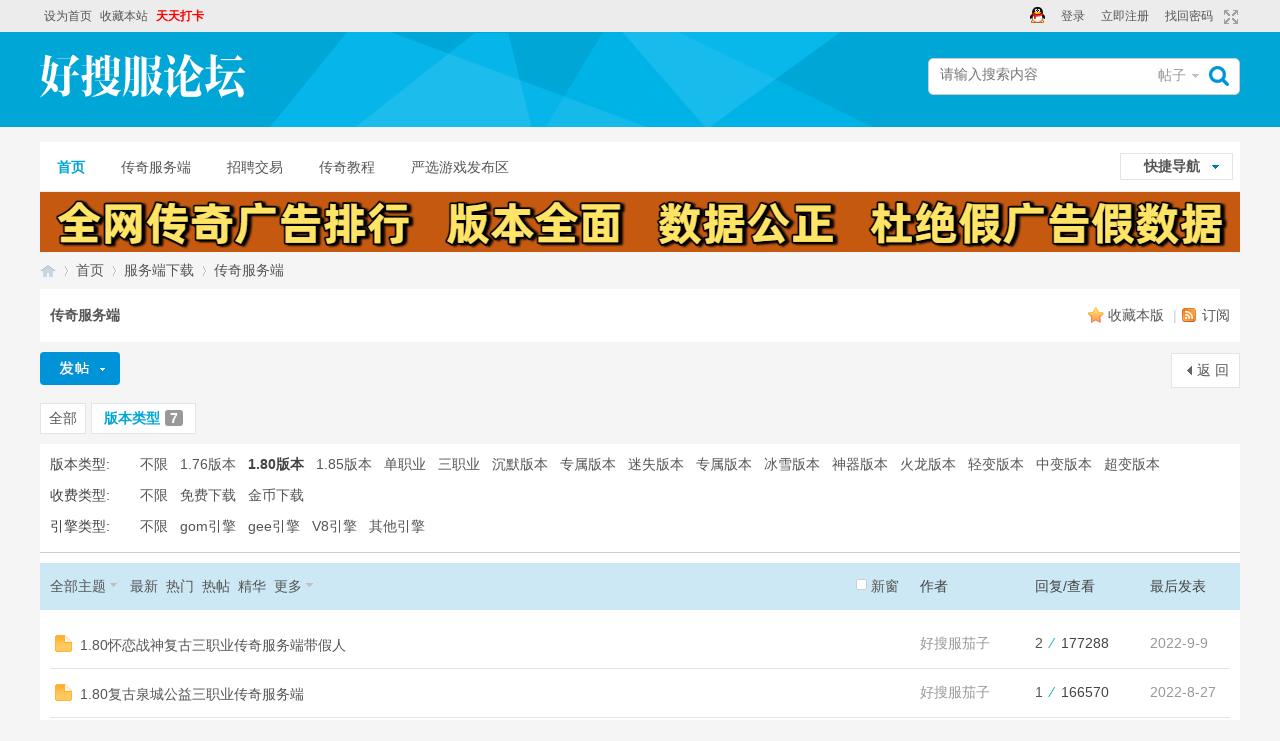

--- FILE ---
content_type: text/html; charset=utf-8
request_url: https://bbs.haosf.com/forum.php?mod=forumdisplay&fid=2&filter=sortid&sortid=1&searchsort=1&leixingty=2
body_size: 7434
content:
<!DOCTYPE html PUBLIC "-//W3C//DTD XHTML 1.0 Transitional//EN" "http://www.w3.org/TR/xhtml1/DTD/xhtml1-transitional.dtd">
<html xmlns="http://www.w3.org/1999/xhtml">
<head>
<meta http-equiv="Content-Type" content="text/html; charset=utf-8" />
<title>传奇服务端 - 好搜服论坛</title>
<meta name="keywords" content="传奇服务端" />
<meta name="description" content="传奇服务端 ,好搜服论坛" />
<meta name="generator" content="Discuz! X3.4" />
<meta name="author" content="Discuz! Team and Comsenz UI Team" />
<meta name="copyright" content="2001-2021 Tencent Cloud." />
<meta name="MSSmartTagsPreventParsing" content="True" />
<meta http-equiv="MSThemeCompatible" content="Yes" />
<base href="https://bbs.haosf.com/" /><link rel="stylesheet" type="text/css" href="data/cache/style_4_common.css?u95" /><link rel="stylesheet" type="text/css" href="data/cache/style_4_forum_forumdisplay.css?u95" /><link rel="stylesheet" id="css_extstyle" type="text/css" href="./template/color_luntan25/style/blue/style.css" /><script type="text/javascript">var STYLEID = '4', STATICURL = 'static/', IMGDIR = 'static/image/common', VERHASH = 'u95', charset = 'utf-8', discuz_uid = '0', cookiepre = 'P4kj_2132_', cookiedomain = '', cookiepath = '/', showusercard = '1', attackevasive = '0', disallowfloat = 'newthread', creditnotice = '1|威望值|,2|金钱数|,3|贡献值|,4|论坛币|', defaultstyle = './template/color_luntan25/style/blue', REPORTURL = 'aHR0cHM6Ly9iYnMuaGFvc2YuY29tL2ZvcnVtLnBocD9tb2Q9Zm9ydW1kaXNwbGF5JmZpZD0yJmZpbHRlcj1zb3J0aWQmc29ydGlkPTEmc2VhcmNoc29ydD0xJmxlaXhpbmd0eT0y', SITEURL = 'https://bbs.haosf.com/', JSPATH = 'static/js/', CSSPATH = 'data/cache/style_', DYNAMICURL = '';</script>
<script src="static/js/common.js?u95" type="text/javascript"></script>
<meta name="application-name" content="好搜服论坛" />
<meta name="msapplication-tooltip" content="好搜服论坛" />
<meta name="msapplication-task" content="name=首页;action-uri=https://bbs.haosf.com/forum.php;icon-uri=https://bbs.haosf.com/static/image/common/bbs.ico" />
<link rel="archives" title="好搜服论坛" href="https://bbs.haosf.com/archiver/" />
<link rel="alternate" type="application/rss+xml" title="好搜服论坛 - 传奇服务端" href="https://bbs.haosf.com/forum.php?mod=rss&fid=2&amp;auth=0" />
<script src="static/js/forum.js?u95" type="text/javascript"></script>
</head>


<body id="nv_forum" class="pg_forumdisplay" onkeydown="if(event.keyCode==27) return false;">
<div id="append_parent"></div><div id="ajaxwaitid"></div>
<div id="toptb" class="cl">
            <div class="wpdh">
<div class="z"><a href="javascript:;"  onclick="setHomepage('https://bbs.haosf.com/');">设为首页</a><a href="https://bbs.haosf.com/"  onclick="addFavorite(this.href, '好搜服论坛');return false;">收藏本站</a><a href="plugin.php?id=zqlj_sign" target="_blank"><font color="#FF0000"><strong>天天打卡</strong></font></a></div>
<div class="y">
                    <a href="javascript:;" id="switchwidth" onClick="widthauto(this)" title="切换到宽版" class="switchwidth">切换到宽版</a>
</div>
                <ul class="delu">
         
    	          <li><a href="https://bbs.haosf.com/connect.php?mod=login&op=init&referer=forum.php%3Fmod%3Dforumdisplay%26fid%3D2%26filter%3Dsortid%26sortid%3D1%26searchsort%3D1%26leixingty%3D2&statfrom=login_simple"><img src="static/image/common/connect_qq.gif" title="QQ登录"></a></li>
                  
                  
    	 <li><a href="member.php?mod=logging&amp;action=login" onClick="showWindow('login', this.href)" >登录</a></li>
         <li><a href="member.php?mod=register" >立即注册</a></li>
         <li><a href="javascript:;" onclick="showWindow('login', 'member.php?mod=logging&action=login&viewlostpw=1')" title="找回密码">找回密码</a></li>
    </ul>
    
</div>
        </div>

<div id="hd">
<div>
<div class="hdc cl">
                <div id="fix">
                <div id="logo"><h2><em><a href="./" title="好搜服论坛"><img src="template/color_luntan25/images/logo.png" alt="好搜服论坛" border="0" /></a></em></h2>
                    <div id="scbar" class="cl">
<form id="scbar_form" method="post" autocomplete="off" onsubmit="searchFocus($('scbar_txt'))" action="search.php?searchsubmit=yes" target="_blank">
<input type="hidden" name="mod" id="scbar_mod" value="search" />
<input type="hidden" name="formhash" value="3cd385ea" />
<input type="hidden" name="srchtype" value="title" />
<input type="hidden" name="srhfid" value="2" />
<input type="hidden" name="srhlocality" value="forum::forumdisplay" />
        <div id="gao">
<table cellspacing="0" cellpadding="0">
<tr>

<td class="scbar_txt_td"><input type="text" name="srchtxt" id="scbar_txt" value="请输入搜索内容" autocomplete="off" x-webkit-speech speech /></td>
<td class="scbar_type_td"><a href="javascript:;" id="scbar_type" class="xg1" onclick="showMenu(this.id)" hidefocus="true">搜索</a></td>
<td class="scbar_btn_td"><button type="submit" name="searchsubmit" id="scbar_btn" sc="1" class="pn pnc" value="true"><strong class="xi2">搜索</strong></button></td>

</tr>
</table>
        </div>
</form>
</div>
<ul id="scbar_type_menu" class="p_pop" style="display: none;"><li><a href="javascript:;" rel="curforum" fid="2" >本版</a></li><li><a href="javascript:;" rel="forum" class="curtype">帖子</a></li><li><a href="javascript:;" rel="user">用户</a></li></ul>
<script type="text/javascript">
initSearchmenu('scbar', '');
</script>
 
</div>
                </div>
                </div>
                
                <div id="nvv">
                <div class="wpdh">
<div id="nv">
<a href="javascript:;" id="qmenu" onMouseOver="delayShow(this, function () {showMenu({'ctrlid':'qmenu','pos':'34!','ctrlclass':'a','duration':2});showForummenu(2);})">快捷导航</a>
<ul><li class="a" id="mn_forum" ><a href="forum.php" hidefocus="true" title="BBS"  >首页<span>BBS</span></a></li><li id="mn_Na97c" ><a href="/forum-2-1.html" hidefocus="true"  >传奇服务端</a></li><li id="mn_N732c" ><a href="/forum-42-1.html" hidefocus="true"  >招聘交易</a></li><li id="mn_Nb3ee" ><a href="/forum-37-1.html" hidefocus="true"  >传奇教程</a></li><li id="mn_Ne4de" ><a href="/forum-46-1.html" hidefocus="true"  >严选游戏发布区</a></li></ul>
                    <script src="template/color_luntan25/images/fixed.js" type="text/javascript"></script>
</div>
                </div>
                </div>

                
                <div class="wpdh">
<div id="mu" class="cl">
                </div>
                </div>
                <div class="a_mu"><a href="https://top.haosf.com/" target="_blank"><img src="https://bbs.haosf.com/data/attachment/common/cf/110724dma44cxi03asxx80.png" border="0"></a></div></div>
</div>

<div class="wpdh">            <script src="https://cdn.dingxiang-inc.com/ctu-group/captcha-ui/index.js" crossOrigin="anonymous"></script></div>

<div id="wp" class="wp">
<div id="wp" class="wp">
<style id="diy_style" type="text/css">.waterfall .auth{height: 43px;} .xw0 {height: 63px;display: flex;align-items: center;}</style>
<!--[diy=diynavtop]--><div id="diynavtop" class="area"></div><!--[/diy]-->
<div id="pt" class="bm cl">
<div class="z">
<a href="./" class="nvhm" title="首页">好搜服论坛</a><em>&raquo;</em><a href="forum.php">首页</a> <em>&rsaquo;</em> <a href="forum.php?gid=43">服务端下载</a><em>&rsaquo;</em> <a href="forum-2-1.html">传奇服务端</a></div>
</div><div class="wp">
<!--[diy=diy1]--><div id="diy1" class="area"></div><!--[/diy]-->
</div>
<div class="boardnav">
<div id="ct" class="wp cl">

<div class="mn">
<div class="bm bml pbn">
                
<div class="bm_h cl">
<span class="y">
<a href="home.php?mod=spacecp&amp;ac=favorite&amp;type=forum&amp;id=2&amp;handlekey=favoriteforum&amp;formhash=3cd385ea" id="a_favorite" class="fa_fav" onclick="showWindow(this.id, this.href, 'get', 0);">收藏本版 <strong class="xi1" id="number_favorite"  style="display:none;">(<span id="number_favorite_num">0</span>)</strong></a>
<span class="pipe">|</span><a href="forum.php?mod=rss&amp;fid=2&amp;auth=0" class="fa_rss" target="_blank" title="RSS">订阅</a>
</span>
<h1 class="xs2">
<a href="forum-2-1.html">传奇服务端</a>
<span class="xs1 xw0 i">今日: <strong class="xi1">0</strong><span class="pipe">|</span>主题: <strong class="xi1">373</strong><span class="pipe">|</span>排名: <strong class="xi1" title="上次排名:2">2</strong><b class="ico_increase">&nbsp;</b></span></h1>
</div>
</div>



<div class="drag">
<!--[diy=diy4]--><div id="diy4" class="area"></div><!--[/diy]-->
</div>



<div id="pgt" class="bm bw00 pgs cl">
<span id="fd_page_top"></span>
<span class="pgb y"  ><a href="forum.php">返&nbsp;回</a></span>
<a href="javascript:;" id="newspecial" onmouseover="$('newspecial').id = 'newspecialtmp';this.id = 'newspecial';showMenu({'ctrlid':this.id})" onclick="location.href='forum.php?mod=post&action=newthread&fid=2';return false;" title="发新帖"><img src="static/image/common/pn_post.png" alt="发新帖" /></a>    <script type="text/javascript">
        function move_fast_dxcaptha_before_submit() {
            if($('livereplysubmit')){
                var livereplysubmit = document.getElementById('livereplysubmit');
                var dxcaptha = document.getElementById('dx_forumdisplay_postbutton_top');

                var parentNode = livereplysubmit.parentNode;
                parentNode.insertBefore(dxcaptha, livereplysubmit);
            }else{
                $('dx_forumdisplay_postbutton_top').style.display = "none";
            }
        }
        _attachEvent(window, 'load', move_fast_dxcaptha_before_submit);

    </script></div>
<ul id="thread_types" class="ttp bm cl">
<li id="ttp_all" ><a href="forum.php?mod=forumdisplay&amp;fid=2&amp;filter=sortall&amp;sortall=1">全部</a></li>
<li class="xw1 a"><a href="forum-2-1.html">版本类型<span class="xg1 num">7</span></a></li>
</ul>
<script type="text/javascript">showTypes('thread_types');</script>
<div id="threadlist" class="tl bm bmw">
<script type="text/javascript">
var forum_optionlist = '<?xml version="1.0" encoding="utf-8"?><forum_optionlist><s8><stitle>版本类型</stitle><stype>radio</stype><sunit></sunit><sidentifier>leixingty</sidentifier><sdescription></sdescription><spermprompt></spermprompt><srequired>1</srequired><sunchangeable>0</sunchangeable><ssearch>2</ssearch><ssubjectshow>1</ssubjectshow><sexpiration>0</sexpiration><sprotect><susergroup></susergroup><sverify></sverify></sprotect><schoices><s1>1.76版本</s1><s2>1.80版本</s2><s3>1.85版本</s3><s4>单职业</s4><s5>三职业</s5><s6>沉默版本</s6><s7>专属版本</s7><s8>迷失版本</s8><s9>专属版本</s9><s10>冰雪版本</s10><s11>神器版本</s11><s12>火龙版本</s12><s13>轻变版本</s13><s14>中变版本</s14><s15>超变版本</s15></schoices></s8><s9><stitle>收费类型</stitle><stype>radio</stype><sunit></sunit><sidentifier>shoufei</sidentifier><sdescription></sdescription><spermprompt></spermprompt><srequired>1</srequired><sunchangeable>0</sunchangeable><ssearch>2</ssearch><ssubjectshow>1</ssubjectshow><sexpiration>0</sexpiration><sprotect><susergroup></susergroup><sverify></sverify></sprotect><schoices><s1>免费下载</s1><s2>金币下载</s2></schoices></s9><s11><stitle>引擎类型</stitle><stype>radio</stype><sunit></sunit><sidentifier>yinqing</sidentifier><sdescription></sdescription><spermprompt></spermprompt><srequired>1</srequired><sunchangeable>0</sunchangeable><ssearch>2</ssearch><ssubjectshow>1</ssubjectshow><sexpiration>0</sexpiration><sprotect><susergroup></susergroup><sverify></sverify></sprotect><schoices><s1>gom引擎</s1><s2>gee引擎</s2><s3>V8引擎</s3><s4>其他引擎</s4></schoices></s11><s19><stitle>发布时间</stitle><stype>calendar</stype><sunit></sunit><sidentifier>fbsj</sidentifier><sdescription></sdescription><spermprompt></spermprompt><srequired>1</srequired><sunchangeable>0</sunchangeable><ssearch>0</ssearch><ssubjectshow>1</ssubjectshow><sexpiration>0</sexpiration><sprotect>false</sprotect><smaxlength>0</smaxlength><sinputsize></sinputsize><schoices></schoices></s19></forum_optionlist>';
</script>
<script src="static/js/threadsort.js?u95" type="text/javascript"></script>                                                                              <div>
    <div class="ptn pbn mbm bbs">
    <table id="fontsearch" class="tsm cl">
         
<tr>
<th width="8%">版本类型:</th>
            <td>
                <ul class="cl">
                    <li><a href="forum.php?mod=forumdisplay&amp;fid=2&amp;filter=sortid&amp;sortid=1&amp;searchsort=1&amp;leixingty=all" class="xi2">不限</a></li>
<li><a href="forum.php?mod=forumdisplay&amp;fid=2&amp;filter=sortid&amp;sortid=1&amp;searchsort=1&amp;leixingty=1" class="xi2">1.76版本</a></li>
<li class="a"><a href="forum.php?mod=forumdisplay&amp;fid=2&amp;filter=sortid&amp;sortid=1&amp;searchsort=1&amp;leixingty=2" class="xi2">1.80版本</a></li>
<li><a href="forum.php?mod=forumdisplay&amp;fid=2&amp;filter=sortid&amp;sortid=1&amp;searchsort=1&amp;leixingty=3" class="xi2">1.85版本</a></li>
<li><a href="forum.php?mod=forumdisplay&amp;fid=2&amp;filter=sortid&amp;sortid=1&amp;searchsort=1&amp;leixingty=4" class="xi2">单职业</a></li>
<li><a href="forum.php?mod=forumdisplay&amp;fid=2&amp;filter=sortid&amp;sortid=1&amp;searchsort=1&amp;leixingty=5" class="xi2">三职业</a></li>
<li><a href="forum.php?mod=forumdisplay&amp;fid=2&amp;filter=sortid&amp;sortid=1&amp;searchsort=1&amp;leixingty=6" class="xi2">沉默版本</a></li>
<li><a href="forum.php?mod=forumdisplay&amp;fid=2&amp;filter=sortid&amp;sortid=1&amp;searchsort=1&amp;leixingty=7" class="xi2">专属版本</a></li>
<li><a href="forum.php?mod=forumdisplay&amp;fid=2&amp;filter=sortid&amp;sortid=1&amp;searchsort=1&amp;leixingty=8" class="xi2">迷失版本</a></li>
<li><a href="forum.php?mod=forumdisplay&amp;fid=2&amp;filter=sortid&amp;sortid=1&amp;searchsort=1&amp;leixingty=9" class="xi2">专属版本</a></li>
<li><a href="forum.php?mod=forumdisplay&amp;fid=2&amp;filter=sortid&amp;sortid=1&amp;searchsort=1&amp;leixingty=10" class="xi2">冰雪版本</a></li>
<li><a href="forum.php?mod=forumdisplay&amp;fid=2&amp;filter=sortid&amp;sortid=1&amp;searchsort=1&amp;leixingty=11" class="xi2">神器版本</a></li>
<li><a href="forum.php?mod=forumdisplay&amp;fid=2&amp;filter=sortid&amp;sortid=1&amp;searchsort=1&amp;leixingty=12" class="xi2">火龙版本</a></li>
<li><a href="forum.php?mod=forumdisplay&amp;fid=2&amp;filter=sortid&amp;sortid=1&amp;searchsort=1&amp;leixingty=13" class="xi2">轻变版本</a></li>
<li><a href="forum.php?mod=forumdisplay&amp;fid=2&amp;filter=sortid&amp;sortid=1&amp;searchsort=1&amp;leixingty=14" class="xi2">中变版本</a></li>
<li><a href="forum.php?mod=forumdisplay&amp;fid=2&amp;filter=sortid&amp;sortid=1&amp;searchsort=1&amp;leixingty=15" class="xi2">超变版本</a></li>

                </ul>
            </td>
</tr>

<tr>
<th width="8%">收费类型:</th>
            <td>
                <ul class="cl">
                    <li><a href="forum.php?mod=forumdisplay&amp;fid=2&amp;filter=sortid&amp;sortid=1&amp;searchsort=1&amp;shoufei=all&amp;leixingty=2" class="xi2">不限</a></li>
<li><a href="forum.php?mod=forumdisplay&amp;fid=2&amp;filter=sortid&amp;sortid=1&amp;searchsort=1&amp;shoufei=1&amp;leixingty=2" class="xi2">免费下载</a></li>
<li><a href="forum.php?mod=forumdisplay&amp;fid=2&amp;filter=sortid&amp;sortid=1&amp;searchsort=1&amp;shoufei=2&amp;leixingty=2" class="xi2">金币下载</a></li>

                </ul>
            </td>
</tr>

<tr>
<th width="8%">引擎类型:</th>
            <td>
                <ul class="cl">
                    <li><a href="forum.php?mod=forumdisplay&amp;fid=2&amp;filter=sortid&amp;sortid=1&amp;searchsort=1&amp;yinqing=all&amp;leixingty=2" class="xi2">不限</a></li>
<li><a href="forum.php?mod=forumdisplay&amp;fid=2&amp;filter=sortid&amp;sortid=1&amp;searchsort=1&amp;yinqing=1&amp;leixingty=2" class="xi2">gom引擎</a></li>
<li><a href="forum.php?mod=forumdisplay&amp;fid=2&amp;filter=sortid&amp;sortid=1&amp;searchsort=1&amp;yinqing=2&amp;leixingty=2" class="xi2">gee引擎</a></li>
<li><a href="forum.php?mod=forumdisplay&amp;fid=2&amp;filter=sortid&amp;sortid=1&amp;searchsort=1&amp;yinqing=3&amp;leixingty=2" class="xi2">V8引擎</a></li>
<li><a href="forum.php?mod=forumdisplay&amp;fid=2&amp;filter=sortid&amp;sortid=1&amp;searchsort=1&amp;yinqing=4&amp;leixingty=2" class="xi2">其他引擎</a></li>

                </ul>
            </td>
</tr>
    </table>
    </div>
</div>
<div class="th">
<table cellspacing="0" cellpadding="0">
<tr>
<th colspan="2">
<div class="tf">
<span id="atarget" onclick="setatarget(1)" class="y" title="在新窗口中打开帖子">新窗</span>
<a id="filter_special" href="javascript:;" class="showmenu xi2" onclick="showMenu(this.id)">全部主题</a>&nbsp;						
<a href="forum.php?mod=forumdisplay&amp;fid=2&amp;filter=lastpost&amp;orderby=lastpost&sortid=1" class="xi2">最新</a>&nbsp;
<a href="forum.php?mod=forumdisplay&amp;fid=2&amp;filter=heat&amp;orderby=heats" class="xi2">热门</a>&nbsp;
<a href="forum.php?mod=forumdisplay&amp;fid=2&amp;filter=hot" class="xi2">热帖</a>&nbsp;
<a href="forum.php?mod=forumdisplay&amp;fid=2&amp;filter=digest&amp;digest=1&sortid=1" class="xi2">精华</a>&nbsp;
<a id="filter_dateline" href="javascript:;" class="showmenu xi2" onclick="showMenu(this.id)">更多</a>&nbsp;
<span id="clearstickthread" style="display: none;">
<span class="pipe">|</span>
<a href="javascript:;" onclick="clearStickThread()" class="xi2" title="显示置顶">显示置顶</a>
</span>
</div>
</th>

<td class="by">作者</td>
<td class="num">回复/查看</td>
<td class="byy">最后发表</td>
</tr>
</table>
</div>
<div class="bm_c2">
<script type="text/javascript">var lasttime = 1769035255;var listcolspan= '5';</script>
<div id="forumnew" style="display:none"></div>
<form method="post" autocomplete="off" name="moderate" id="moderate" action="forum.php?mod=topicadmin&amp;action=moderate&amp;fid=2&amp;infloat=yes&amp;nopost=yes">
<input type="hidden" name="formhash" value="3cd385ea" />
<input type="hidden" name="listextra" value="page%3D1" />
<table summary="forum_2" cellspacing="0" cellpadding="0" id="threadlisttableid">
<tbody id="separatorline" class="emptb"><tr><td class="icn"></td><th></th><td class="by"></td><td class="num"></td><td class="byy"></td></tr></tbody>
<tbody id="normalthread_2130">
<tr>
<td class="icn">
<a href="thread-2130-1-1.html" title="有新回复 - 新窗口打开" target="_blank">
<img src="static/image/common/folder_new.gif" />
</a>
</td>
                          
<th class="new">
                          
                          </div>
<a href="javascript:;" id="content_2130" class="showcontent y" title="更多操作" onclick="CONTENT_TID='2130';CONTENT_ID='normalthread_2130';showMenu({'ctrlid':this.id,'menuid':'content_menu'})"></a>
                           
<a href="thread-2130-1-1.html" onclick="atarget(this)" class="s xst">1.80怀恋战神复古三职业传奇服务端带假人</a>


</th>
<td class="by">
<em style=" font-size:14px;">
<a href="space-uid-5.html" c="1">好搜服茄子</a></em>
</td>
<td class="num"><a href="thread-2130-1-1.html" class="xi2">2</a><span class="fenge">&frasl;</span><span>177288</span></td>
<td class="byy">
<em style=" font-size:14px;"><span>2022-9-9</span></em>
</td>
</tr>
</tbody>
<tbody id="normalthread_1924">
<tr>
<td class="icn">
<a href="thread-1924-1-1.html" title="有新回复 - 新窗口打开" target="_blank">
<img src="static/image/common/folder_new.gif" />
</a>
</td>
                          
<th class="new">
                          
                          </div>
<a href="javascript:;" id="content_1924" class="showcontent y" title="更多操作" onclick="CONTENT_TID='1924';CONTENT_ID='normalthread_1924';showMenu({'ctrlid':this.id,'menuid':'content_menu'})"></a>
                           
<a href="thread-1924-1-1.html" onclick="atarget(this)" class="s xst">1.80复古泉城公益三职业传奇服务端</a>


</th>
<td class="by">
<em style=" font-size:14px;">
<a href="space-uid-5.html" c="1">好搜服茄子</a></em>
</td>
<td class="num"><a href="thread-1924-1-1.html" class="xi2">1</a><span class="fenge">&frasl;</span><span>166570</span></td>
<td class="byy">
<em style=" font-size:14px;"><span>2022-8-27</span></em>
</td>
</tr>
</tbody>
<tbody id="normalthread_1753">
<tr>
<td class="icn">
<a href="thread-1753-1-1.html" title="有新回复 - 新窗口打开" target="_blank">
<img src="static/image/common/folder_new.gif" />
</a>
</td>
                          
<th class="new">
                          
                          </div>
<a href="javascript:;" id="content_1753" class="showcontent y" title="更多操作" onclick="CONTENT_TID='1753';CONTENT_ID='normalthread_1753';showMenu({'ctrlid':this.id,'menuid':'content_menu'})"></a>
                           
<a href="thread-1753-1-1.html" onclick="atarget(this)" class="s xst">1.80赤焰火龙小极品复古三职业传奇服务端</a>


</th>
<td class="by">
<em style=" font-size:14px;">
<a href="space-uid-5.html" c="1">好搜服茄子</a></em>
</td>
<td class="num"><a href="thread-1753-1-1.html" class="xi2">2</a><span class="fenge">&frasl;</span><span>139352</span></td>
<td class="byy">
<em style=" font-size:14px;"><span>2022-8-13</span></em>
</td>
</tr>
</tbody>
<tbody id="normalthread_1737">
<tr>
<td class="icn">
<a href="thread-1737-1-1.html" title="有新回复 - 新窗口打开" target="_blank">
<img src="static/image/common/folder_new.gif" />
</a>
</td>
                          
<th class="new">
                          
                          </div>
<a href="javascript:;" id="content_1737" class="showcontent y" title="更多操作" onclick="CONTENT_TID='1737';CONTENT_ID='normalthread_1737';showMenu({'ctrlid':this.id,'menuid':'content_menu'})"></a>
                           
<a href="thread-1737-1-1.html" onclick="atarget(this)" class="s xst">1.80正版定制火龙打金三职业传奇服务端</a>


</th>
<td class="by">
<em style=" font-size:14px;">
<a href="space-uid-5.html" c="1">好搜服茄子</a></em>
</td>
<td class="num"><a href="thread-1737-1-1.html" class="xi2">2</a><span class="fenge">&frasl;</span><span>178525</span></td>
<td class="byy">
<em style=" font-size:14px;"><span>2022-8-12</span></em>
</td>
</tr>
</tbody>
<tbody id="normalthread_1395">
<tr>
<td class="icn">
<a href="thread-1395-1-1.html" title="有新回复 - 新窗口打开" target="_blank">
<img src="static/image/common/folder_new.gif" />
</a>
</td>
                          
<th class="new">
                          
                          </div>
<a href="javascript:;" id="content_1395" class="showcontent y" title="更多操作" onclick="CONTENT_TID='1395';CONTENT_ID='normalthread_1395';showMenu({'ctrlid':this.id,'menuid':'content_menu'})"></a>
                           
<a href="thread-1395-1-1.html" onclick="atarget(this)" class="s xst">全新1.80独家美杜莎火龙三职业传奇服务端带光柱</a>


</th>
<td class="by">
<em style=" font-size:14px;">
<a href="space-uid-5.html" c="1">好搜服茄子</a></em>
</td>
<td class="num"><a href="thread-1395-1-1.html" class="xi2">1</a><span class="fenge">&frasl;</span><span>184177</span></td>
<td class="byy">
<em style=" font-size:14px;"><span>2022-7-20</span></em>
</td>
</tr>
</tbody>
<tbody id="normalthread_955">
<tr>
<td class="icn">
<a href="thread-955-1-1.html" title="有新回复 - 新窗口打开" target="_blank">
<img src="static/image/common/folder_new.gif" />
</a>
</td>
                          
<th class="new">
                          
                          </div>
<a href="javascript:;" id="content_955" class="showcontent y" title="更多操作" onclick="CONTENT_TID='955';CONTENT_ID='normalthread_955';showMenu({'ctrlid':this.id,'menuid':'content_menu'})"></a>
                           
<a href="thread-955-1-1.html" onclick="atarget(this)" class="s xst">龙腾pk1.80星王复古合击单职业传奇服务端</a>


</th>
<td class="by">
<em style=" font-size:14px;">
<a href="space-uid-5.html" c="1">好搜服茄子</a></em>
</td>
<td class="num"><a href="thread-955-1-1.html" class="xi2">2</a><span class="fenge">&frasl;</span><span>234868</span></td>
<td class="byy">
<em style=" font-size:14px;"><span>2022-6-17</span></em>
</td>
</tr>
</tbody>
<tbody id="normalthread_892">
<tr>
<td class="icn">
<a href="thread-892-1-1.html" title="有新回复 - 新窗口打开" target="_blank">
<img src="static/image/common/folder_new.gif" />
</a>
</td>
                          
<th class="new">
                          
                          </div>
<a href="javascript:;" id="content_892" class="showcontent y" title="更多操作" onclick="CONTENT_TID='892';CONTENT_ID='normalthread_892';showMenu({'ctrlid':this.id,'menuid':'content_menu'})"></a>
                           
<a href="thread-892-1-1.html" onclick="atarget(this)" class="s xst">1.80复古三职业飞扬传奇绝密新篇章传奇服务端</a>


</th>
<td class="by">
<em style=" font-size:14px;">
<a href="space-uid-5.html" c="1">好搜服茄子</a></em>
</td>
<td class="num"><a href="thread-892-1-1.html" class="xi2">2</a><span class="fenge">&frasl;</span><span>191584</span></td>
<td class="byy">
<em style=" font-size:14px;"><span>2022-6-14</span></em>
</td>
</tr>
</tbody>
</table><!-- end of table "forum_G[fid]" branch 1/3 -->
</form>
</div>

</div>

<div class="bm bw00 pgs cl">
<span id="fd_page_bottom"></span>
<span  class="pgb y"><a href="forum.php">返&nbsp;回</a></span>
<a href="javascript:;" id="newspecial" onmouseover="$('newspecial').id = 'newspecialtmp';this.id = 'newspecial';showMenu({'ctrlid':this.id})" onclick="location.href='forum.php?mod=post&action=newthread&fid=2';return false;" title="发新帖"><img src="static/image/common/pn_post.png" alt="发新帖" /></a></div>
<!--[diy=diyfastposttop]--><div id="diyfastposttop" class="area"></div><!--[/diy]-->


<!--[diy=diyforumdisplaybottom]--><div id="diyforumdisplaybottom" class="area"></div><!--[/diy]-->
</div>



</div>
            <div style="width:100%;">
                        </div>
</div>
<script type="text/javascript">document.onkeyup = function(e){keyPageScroll(e, 0, 0, 'forum.php?mod=forumdisplay&fid=2&filter=sortid&orderby=dateline&sortid=1&', 1);}</script>
<div class="wp mtn">
<!--[diy=diy3]--><div id="diy3" class="area"></div><!--[/diy]-->
</div>
<script>fixed_top_nv();</script></div></div>
    
    
    <div id="footer">
<div id="ft" class="wp cl">
    
    
<div id="ftw">
<div id="flk" class="y">
<p>
<a href="archiver/" >Archiver</a><span class="pipe">|</span><a href="forum.php?mobile=yes" >手机版</a><span class="pipe">|</span><a href="forum.php?mod=misc&action=showdarkroom" >小黑屋</a><span class="pipe">|</span><strong><a href="https://bbs.haosf.com/" target="_blank">好搜服论坛</a></strong>
( <a href="https://beian.miit.gov.cn/" target="_blank">闽ICP备2022009516号-7</a> )    <script>
var _hmt = _hmt || [];
(function() {
  var hm = document.createElement("script");
  hm.src = "https://hm.baidu.com/hm.js?f9ce2719be5a0a9f32ff578e407578da";
  var s = document.getElementsByTagName("script")[0]; 
  s.parentNode.insertBefore(hm, s);
})();
</script>
<script>
var _hmt = _hmt || [];
(function() {
  var hm = document.createElement("script");
  hm.src = "https://hm.baidu.com/hm.js?55761b411cc8ad5f251501589103f262";
  var s = document.getElementsByTagName("script")[0]; 
  s.parentNode.insertBefore(hm, s);
})();
</script>

<script>
var _hmt = _hmt || [];
(function() {
  var hm = document.createElement("script");
  hm.src = "https://hm.baidu.com/hm.js?715791228d23bea6f5fb0b390aaabf61";
  var s = document.getElementsByTagName("script")[0]; 
  s.parentNode.insertBefore(hm, s);
})();
</script>
<script>
var _hmt = _hmt || [];
(function() {
  var hm = document.createElement("script");
  hm.src = "https://hm.baidu.com/hm.js?5c305c4b8803eb9e569b850c078cf7db";
  var s = document.getElementsByTagName("script")[0]; 
  s.parentNode.insertBefore(hm, s);
})();
</script>
</p>
<p class="xs1">
GMT+8, 2026-1-22 06:40<span id="debuginfo">
, Processed in 0.038760 second(s), 18 queries
.
</span>
</p>
</div>
<div id="frt">
<p>Powered by Discuz! <em>X3.4</em></p>
<p class="xs1">&copy; 2001-2013 Comsenz Inc.</p>
</div></div>
    </div>
    </div>
<script src="home.php?mod=misc&ac=sendmail&rand=1769035255" type="text/javascript"></script>
<div id="scrolltop">
<span hidefocus="true"><a title="返回顶部" onclick="window.scrollTo('0','0')" class="scrolltopa" ><b>返回顶部</b></a></span>
<span>
<a href="forum.php" hidefocus="true" class="returnboard" title="返回版块"><b>返回版块</b></a>
</span>
</div>
<script type="text/javascript">_attachEvent(window, 'scroll', function () { showTopLink(); });checkBlind();</script>
</body>
</html>


--- FILE ---
content_type: text/css
request_url: https://bbs.haosf.com/template/color_luntan25/style/blue/style.css
body_size: 1765
content:
/*
[name]蓝[/name]
[iconbgcolor]#00a6d6[/iconbgcolor]
Powered by Discuz! X
*/

/* 重定义头部底部 */
a:hover { color:#00a6d6;}
.xi2 a:hover{ color:#00a6d6;}

#toptb a:hover { color:#00a6d6;}
#um a:hover { color:#00a6d6; }
.scbar_btn_td {background: url(scsc2.png) no-repeat -3px 2px; }
#flk a:hover{ color:#00a6d6;}
#frt a:hover{ color:#00a6d6;}



/* 重定义主导航 */
.hdc{ background:#00a6d6;}
#fix{ background:#00a6d6;}
#nv li.a a { color:#00a6d6; }
#nv li a:hover {color:#00a6d6; }

#qmenu { background: url(qmenu.png) no-repeat 0 0; }
#qmenu_menu { border-color: #a7ddf6; }


/* 重定义通用区域 */
#comment h3{ border-bottom:1px solid #00a6d6; background:url(titlebg.png) no-repeat 0 5px;}
#related_article h3{ border-bottom:1px solid #00a6d6; background:url(titlebg.png) no-repeat 0 5px;}
.zaiyao strong{ color:#00a6d6;}
#fl2{ color:#00a6d6;}
.tl .th{ background:#cce8f5;}
.fl .bm_h h2 { border-bottom:1px solid #e0e0e0; background:url(titlebg.png) no-repeat 0 5px;}
.ct2_a, .ct3_a { background-image: url(vlineb.png); }
.tb .o { border: 1px solid #00a6d6;}
.fl_by a:hover { color:#00a6d6; }
.fl_g dd a:hover { color:#00a6d6;}

.bdl { border-top:3px solid #00a6d6; }
.bdl dt { background-image: url(titlebg_sd.png); }
.bdl dd.bdl_a a { background-color: #eaf5f6; }

.ttp .a a {color:#00a6d6; }
.tl .common a:hover { color:#00a6d6;}
.fenge{ padding:0 8px; color:#00a6d6;}
.tl th em, .tl th em a { color: #00a6d6; }
.pn, .tb .o, .tb .o a { background-image: url(pn2.png); }
#category_grid h4 {background: url(tb.png) repeat-x; }
#category_grid .newimgbox:hover h4 span, #category_grid .subjectbox:hover h4 span, #category_grid .replaybox:hover h4 span, #category_grid .hottiebox:hover h4 span, #category_grid .goodtiebox:hover h4 span { background:url(grid.png) no-repeat 0 0;}
.category_newlist li { background:url(dot2.gif) no-repeat left center;}



/* 重定义按钮 */	
#newspecial, #newspecialtmp{ background:#00a6d6 url(pn_post.png) no-repeat 0 50%;}
#newspecial:hover, #newspecialtmp:hover{background:#098bc8 url(pn_post2.png) no-repeat 0 50%;}

.pg strong{background-color:#00a6d6; }
.pg a:hover, .pgb a:hover { border-color:#00a6d6; color:#00a6d6; }
#autopbn:hover { border:1px solid #a7ddf6; }
.pnc, a.pnc { border-color: #00a6d6; background-color: #00a6d6;}
#scrolltop a { background: url(scrolltop.png) no-repeat 0 0; }
#pgt em{ background: url(pn_post.png) no-repeat 0 50%; }

#scform_tb .a  { background: url(/searchbar.png) no-repeat 50% 100%; }
#scform_form { background: url(searchbar.png) repeat-x 0 0; }
.td_srchtxt { background: url(searchbar.png) no-repeat 0 -35px; }
.td_srchbtn { background: url(searchbar.png) no-repeat 0 -70px; }

#scrolltop { border: 1px solid #3db1ff; border-top:0;}
#scrolltop a { background: url(scrolltop.png) no-repeat 0 0; border-top: 1px solid #3db1ff; }

.bm_h .addnew {background: url(addbuddy.gif) no-repeat 0 55%; }
.bm_h .rss { background: url(feed.gif) no-repeat 0 55%; }

.pnn{ color:#fff; background:#00a6d6; border:1px solid #00a6d6;}
.flbc { background: url(cls.gif) no-repeat 0 0;}
.flw_delete { background: url(cls.gif) no-repeat 0 0; }


/* 重定义群组广播用户组 */
.moodfm_btn { background-image: url(mood_input_btn.png) !important; }
#create_group_btn { display: block; background: url(create_group.png) no-repeat 0 0; }
#create_group_btn img { opacity: 0; filter: alpha(opacity=0); }
.el .ec .hot, .clct_list .xld .m { background-image: url(hotspot.gif); }
.pll .s { background-image:url(polljoins.gif); }

#uhd, .flw_replybox { background-color: #cce8f5; }
.pg_follow #fastpostsubmit { background-image: url(flw_post.png); }
.flw_replybox .pnc { background-image: url(pn_reply.png); }
.flw_replybox td table .pnc { background-image: url(pn_rt.png); }

.p_pop a:hover, .p_pop a.a, #sctype_menu .sca { background-color:  #cce8f5; }
.blk a:hover { background-color: transparent; }

.tdats .c0 h4 { background-color: #00a4f1; }
.tdats .c1 { border-color:  #00a6d6; }
.tdats #c1 { border-color:  #00a6d6; background-color:  #00a6d6; background-position: 0 -40px; }
.tdats .c2 { border-color: #017ab3; }
.tdats #c2 { border-color: #017ab3; background-color: #017ab3; background-position: 0 -80px; }
.tdats .c3 { border-color: #01618e; }
.tdats #c3 { border-color: #01618e; background-color: #01618e; background-position: 0 -120px; }
.tdats .c4 { border-color: #003d5a; }
.tdats #c4 { border-color: #003d5a; background-color: #003d5a; background-position: 0 -160px; }



/* -----------------------------------重定义论坛首页模块 ----------------------------------- */



/*栏目标题样式*/

.xxbt2 span{background:url(fkbj.png) no-repeat 4px 2px;}




/*首页幻灯片模块*/

.slidebar em.on{background:#00a6d6;}




/*首页精选*/
.ddbox2 dt{ background:url(yuan.png) no-repeat -3px 5px; }



/* -----------------------------------重定义帖子列表页右侧模块 ------------------------------------- */



/*热门帖子-热门回复*/
.kuangjia .tb .a a{ background: url(sanjiao2.png) no-repeat 0 0; }
#lbph ol{ background:url(sortnum2.png) no-repeat 0 3px;}



/*栏目精选*/
#lmbt{ color:#00a6d6;}
#lmbt a:hover{ color:#00a6d6;}



/* ----------------------------------- 重定义资讯页模块 ------------------------------------- */


/*列表页样式*/
#fl2{ color:#00a6d6; }



/*相关分类*/
#xgfl li a:hover{ background:#00a6d6;}



/*文章排行*/
#newsph ol{ background:url(sortnum2.png) no-repeat 0 8px;}



/*编辑精选*/
#bjjx li{ border-left:1px solid #00a6d6; }





--- FILE ---
content_type: application/javascript
request_url: https://bbs.haosf.com/static/js/threadsort.js?u95
body_size: 2613
content:
/*
	[Discuz!] (C)2001-2099 Comsenz Inc.
	This is NOT a freeware, use is subject to license terms

	$Id: threadsort.js 30962 2012-07-04 07:57:45Z zhangjie $
*/

function xmlobj() {
	var obj = new Object();
	obj.createXMLDoc = function(xmlstring) {
		var xmlobj = false;
		if(window.DOMParser && document.implementation && document.implementation.createDocument) {
			try{
				var domparser = new DOMParser();
				xmlobj = domparser.parseFromString(xmlstring, 'text/xml');
			} catch(e) {
			}
		} else if(window.ActiveXObject) {
			var versions = ["MSXML2.DOMDocument.5.0", "MSXML2.DOMDocument.4.0", "MSXML2.DOMDocument.3.0", "MSXML2.DOMDocument", "Microsoft.XmlDom"];
			for(var i=0; i<versions.length; i++) {
				try {
					xmlobj = new ActiveXObject(versions[i]);
					if(xmlobj) {
						xmlobj.async = false;
						xmlobj.loadXML(xmlstring);
					}
				} catch(e) {}
			}
		}
		return xmlobj;
	};

	obj.xml2json = function(xmlobj, node) {
		var nodeattr = node.attributes;
		if(nodeattr != null) {
			if(nodeattr.length && xmlobj == null) {
				xmlobj = new Object();
			}
			for(var i = 0;i < nodeattr.length;i++) {
				xmlobj[nodeattr[i].name] = nodeattr[i].value;
			}
		}
		var nodetext = "text";
		if(node.text == null) {
			nodetext = "textContent";
		}

		var nodechilds = node.childNodes;
		if(nodechilds != null) {
			if(nodechilds.length && xmlobj == null) {
				xmlobj = new Object();
			}
			for(var i = 0;i < nodechilds.length;i++) {
				if(nodechilds[i].tagName != null) {
					if(nodechilds[i].childNodes[0] != null && nodechilds[i].childNodes.length <= 1 && (nodechilds[i].childNodes[0].nodeType == 3 || nodechilds[i].childNodes[0].nodeType == 4)) {
						if(xmlobj[nodechilds[i].tagName] == null) {
							xmlobj[nodechilds[i].tagName] = nodechilds[i][nodetext];
						} else {
							if(typeof(xmlobj[nodechilds[i].tagName]) == "object" && xmlobj[nodechilds[i].tagName].length) {
								xmlobj[nodechilds[i].tagName][xmlobj[nodechilds[i].tagName].length] = nodechilds[i][nodetext];
							} else {
								xmlobj[nodechilds[i].tagName] = [xmlobj[nodechilds[i].tagName]];
								xmlobj[nodechilds[i].tagName][1] = nodechilds[i][nodetext];
							}
						}
					} else {
						if(nodechilds[i].childNodes.length) {
							if(xmlobj[nodechilds[i].tagName] == null) {
								xmlobj[nodechilds[i].tagName] = new Object();
								this.xml2json(xmlobj[nodechilds[i].tagName], nodechilds[i]);
							} else {
								if(xmlobj[nodechilds[i].tagName].length) {
									xmlobj[nodechilds[i].tagName][xmlobj[nodechilds[i].tagName].length] = new Object();
									this.xml2json(xmlobj[nodechilds[i].tagName][xmlobj[nodechilds[i].tagName].length-1], nodechilds[i]);
								} else {
									xmlobj[nodechilds[i].tagName] = [xmlobj[nodechilds[i].tagName]];
									xmlobj[nodechilds[i].tagName][1] = new Object();
									this.xml2json(xmlobj[nodechilds[i].tagName][1], nodechilds[i]);
								}
							}
						} else {
							xmlobj[nodechilds[i].tagName] = nodechilds[i][nodetext];
						}
					}
				}
			}
		}
	};
	return obj;
}

var xml = new xmlobj();
var xmlpar = xml.createXMLDoc(forum_optionlist);
var forum_optionlist_obj = new Object();
xml.xml2json(forum_optionlist_obj, xmlpar);

function changeselectthreadsort(selectchoiceoptionid, optionid, type) {
	if(selectchoiceoptionid == '0') {
		return;
	}
	var soptionid = 's' + optionid;
	var sselectchoiceoptionid = 's' + selectchoiceoptionid;

	forum_optionlist = forum_optionlist_obj['forum_optionlist'];
	var choicesarr = forum_optionlist[soptionid]['schoices'];
	var lastcount = 1;
	var name = issearch = id = nameid = '';
	if(type == 'search') {
		issearch = ', \'search\'';
		name = ' name="searchoption[' + optionid + '][value]"';
		id = 'id="' + forum_optionlist[soptionid]['sidentifier'] + '"';
	} else {
		name = ' name="typeoption[' + forum_optionlist[soptionid]['sidentifier'] + ']"';
		id = 'id="typeoption_' + forum_optionlist[soptionid]['sidentifier'] + '"';
	}
	if((choicesarr[sselectchoiceoptionid]['slevel'] == 1 || type == 'search') && choicesarr[sselectchoiceoptionid]['scount'] == 1) {
		nameid = name + ' ' + id;
	}
	var selectoption = '<select' + nameid + ' class="ps vm" onchange="changeselectthreadsort(this.value, \'' + optionid + '\'' + issearch + ');checkoption(\'' + forum_optionlist[soptionid]['sidentifier'] + '\', \'' + forum_optionlist[soptionid]['srequired'] + '\', \'' + forum_optionlist[soptionid]['stype'] + '\')" ' + ((forum_optionlist[soptionid]['sunchangeable'] == 1 && type == 'update') ? 'disabled' : '') + '><option value="0">请选择</option>';
	for(var i in choicesarr) {
		nameid = '';
		if((choicesarr[sselectchoiceoptionid]['slevel'] == 1 || type == 'search') && choicesarr[i]['scount'] == choicesarr[sselectchoiceoptionid]['scount']) {
				nameid = name + ' ' + id;
		}
		if(choicesarr[i]['sfoptionid'] != '0') {
			var patrn1 = new RegExp("^" + choicesarr[i]['sfoptionid'] + "\\.", 'i');
			var patrn2 = new RegExp("^" + choicesarr[i]['sfoptionid'] + "$", 'i');
			if(selectchoiceoptionid.match(patrn1) == null && selectchoiceoptionid.match(patrn2) == null) {
				continue;
			}
		}
		if(choicesarr[i]['scount'] != lastcount) {
			if(parseInt(choicesarr[i]['scount']) >= (parseInt(choicesarr[sselectchoiceoptionid]['scount']) + parseInt(choicesarr[sselectchoiceoptionid]['slevel']))) {
				break;
			}
			selectoption += '</select>' + "\r\n" + '<select' + nameid + ' class="ps vm" onchange="changeselectthreadsort(this.value, \'' + optionid + '\'' + issearch + ');checkoption(\'' + forum_optionlist[soptionid]['sidentifier'] + '\', \'' + forum_optionlist[soptionid]['srequired'] + '\', \'' + forum_optionlist[soptionid]['stype'] + '\')" ' + ((forum_optionlist[soptionid]['sunchangeable'] == 1 && type == 'update') ? 'disabled' : '') + '><option value="0">请选择</option>';

			lastcount = parseInt(choicesarr[i]['scount']);
		}
		var patrn1 = new RegExp("^" + choicesarr[i]['soptionid'] + "\\.", 'i');
		var patrn2 = new RegExp("^" + choicesarr[i]['soptionid'] + "$", 'i');
		var isnext = '';
		if(parseInt(choicesarr[i]['slevel']) != 1) {
			isnext = '&raquo;';
		}
		if(selectchoiceoptionid.match(patrn1) != null || selectchoiceoptionid.match(patrn2) != null) {
			selectoption += "\r\n" + '<option value="' + choicesarr[i]['soptionid'] + '" selected="selected">' + choicesarr[i]['scontent'] + isnext + '</option>';
		} else {
			selectoption += "\r\n" + '<option value="' + choicesarr[i]['soptionid'] + '">' + choicesarr[i]['scontent'] + isnext + '</option>';
		}
	}
	selectoption += '</select>';
	if(type == 'search') {
		selectoption  += "\r\n" + '<input type="hidden" name="searchoption[' + optionid + '][type]" value="select">';
	}
	$('select_' + forum_optionlist[soptionid]['sidentifier']).innerHTML = selectoption;
}

function checkoption(identifier, required, checktype, checkmaxnum, checkminnum, checkmaxlength) {
	if(checktype != 'image' && checktype != 'select' && !$('typeoption_' + identifier) || !$('check' + identifier)) {
		return true;
	}

	var ce = $('check' + identifier);
	ce.innerHTML = '';

	if(checktype == 'select') {
		if(required != '0' && ($('typeoption_' + identifier) == null || $('typeoption_' + identifier).value == '0')) {
			warning(ce, '必填项目没有填写');
			return false;
		} else if(required == '0' && ($('typeoption_' + identifier) == null || $('typeoption_' + identifier).value == '0')) {
			ce.innerHTML = '<img src="' + IMGDIR + '/check_error.gif" width="16" height="16" class="vm" /> 请选择下一级';
			ce.className = "warning";
			return true;
		}
	}

	if(checktype == 'radio' || checktype == 'checkbox') {
		var nodes = $('typeoption_' + identifier).parentNode.parentNode.parentNode.getElementsByTagName('INPUT');
		var nodechecked = false;
		for(var i=0; i<nodes.length; i++) {
			if(nodes[i].id == 'typeoption_' + identifier) {
				if(nodes[i].checked) {
					nodechecked = true;
				}
			}
		}
		if(!nodechecked && required != '0') {
			warning(ce, '必填项目没有填写');
			return false;
		}
	}

	if(checktype == 'image') {
		var checkvalue = $('sortaid_' + identifier).value;
	} else {
		var checkvalue = $('typeoption_' + identifier).value;
	}

	if(required != '0') {
		if(checkvalue == '') {
			warning(ce, '必填项目没有填写');
			return false;
		} else {
			ce.innerHTML = '<img src="' + IMGDIR + '/check_right.gif" width="16" height="16" class="vm" />';
		}
	}

	if(checkvalue) {
		if(checktype == 'email' && !(/^[\-\.\w]+@[\.\-\w]+(\.\w+)+$/.test(checkvalue))) {
			warning(ce, '邮件地址不正确');
			return false;
		} else if((checktype == 'text' || checktype == 'textarea') && checkmaxlength != '0' && mb_strlen(checkvalue) > checkmaxlength) {
			warning(ce, '填写项目长度过长');
			return false;
		} else if((checktype == 'number' || checktype == 'range')) {
			if(isNaN(checkvalue)) {
				warning(ce, '数字填写不正确');
				return false;
			} else if(checkmaxnum != '0' && parseInt(checkvalue) > parseInt(checkmaxnum)) {
				warning(ce, '大于设置最大值');
				return false;
			} else if(checkminnum != '0' && parseInt(checkvalue) < parseInt(checkminnum)) {
				warning(ce, '小于设置最小值');
				return false;
			}
		} else if(checktype == 'url' && !(/(http[s]?|ftp):\/\/[^\/\.]+?\..+\w[\/]?$/i.test(checkvalue))) {
			warning(ce, '请正确填写以http://开头的URL地址');
			return false;
		}
		ce.innerHTML = '<img src="' + IMGDIR + '/check_right.gif" width="16" height="16" class="vm" />';
	}
	return true;
}